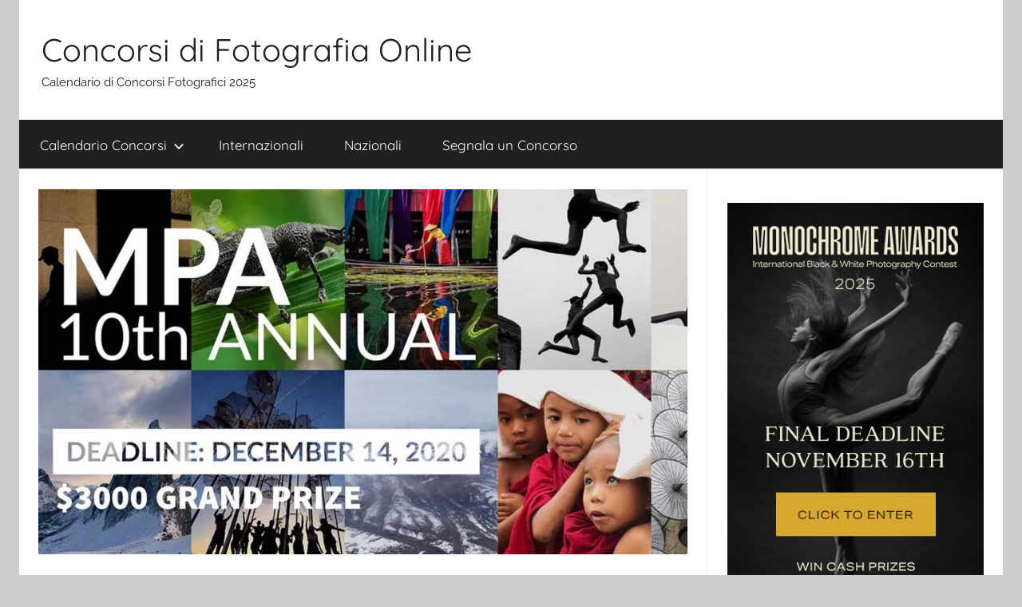

--- FILE ---
content_type: text/html; charset=UTF-8
request_url: https://concorsidifotografiaonline.it/mobile-photo-awards-2020/
body_size: 9256
content:
<!DOCTYPE html>
<html dir="ltr" lang="it-IT" prefix="og: https://ogp.me/ns#">

<head>
<meta charset="UTF-8">
<meta name="viewport" content="width=device-width, initial-scale=1">
<link rel="profile" href="http://gmpg.org/xfn/11">

<title>Mobile Photo Awards scadenza 14 Dicembre 2020 | Concorsi di Fotografia Online</title>
	<style>img:is([sizes="auto" i], [sizes^="auto," i]) { contain-intrinsic-size: 3000px 1500px }</style>
	
		<!-- All in One SEO 4.8.9 - aioseo.com -->
	<meta name="robots" content="max-image-preview:large" />
	<meta name="author" content="concorsidifotografia"/>
	<link rel="canonical" href="https://concorsidifotografiaonline.it/mobile-photo-awards-2020/" />
	<meta name="generator" content="All in One SEO (AIOSEO) 4.8.9" />
		<meta property="og:locale" content="it_IT" />
		<meta property="og:site_name" content="Concorsi di Fotografia Online | Calendario di Concorsi Fotografici 2025" />
		<meta property="og:type" content="article" />
		<meta property="og:title" content="Mobile Photo Awards scadenza 14 Dicembre 2020 | Concorsi di Fotografia Online" />
		<meta property="og:url" content="https://concorsidifotografiaonline.it/mobile-photo-awards-2020/" />
		<meta property="article:published_time" content="2020-12-06T03:00:36+00:00" />
		<meta property="article:modified_time" content="2020-11-30T09:15:07+00:00" />
		<meta name="twitter:card" content="summary" />
		<meta name="twitter:title" content="Mobile Photo Awards scadenza 14 Dicembre 2020 | Concorsi di Fotografia Online" />
		<script type="application/ld+json" class="aioseo-schema">
			{"@context":"https:\/\/schema.org","@graph":[{"@type":"Article","@id":"https:\/\/concorsidifotografiaonline.it\/mobile-photo-awards-2020\/#article","name":"Mobile Photo Awards scadenza 14 Dicembre 2020 | Concorsi di Fotografia Online","headline":"Mobile Photo Awards scadenza 14 Dicembre  2020","author":{"@id":"https:\/\/concorsidifotografiaonline.it\/author\/concorsidifotografia\/#author"},"publisher":{"@id":"https:\/\/concorsidifotografiaonline.it\/#organization"},"image":{"@type":"ImageObject","url":"https:\/\/concorsidifotografiaonline.it\/wp-content\/uploads\/2020\/11\/Mobile-Photo-Awards.jpg","width":1614,"height":1264,"caption":"Mobile Photo Awards"},"datePublished":"2020-12-06T04:00:36+01:00","dateModified":"2020-11-30T10:15:07+01:00","inLanguage":"it-IT","mainEntityOfPage":{"@id":"https:\/\/concorsidifotografiaonline.it\/mobile-photo-awards-2020\/#webpage"},"isPartOf":{"@id":"https:\/\/concorsidifotografiaonline.it\/mobile-photo-awards-2020\/#webpage"},"articleSection":"Calendario Concorsi, Dicembre, Internazionali, 2020, Concorso di Fotografia, Concorso fotografico, Mobile Photo Awards, Premio Fotografico"},{"@type":"BreadcrumbList","@id":"https:\/\/concorsidifotografiaonline.it\/mobile-photo-awards-2020\/#breadcrumblist","itemListElement":[{"@type":"ListItem","@id":"https:\/\/concorsidifotografiaonline.it#listItem","position":1,"name":"Home","item":"https:\/\/concorsidifotografiaonline.it","nextItem":{"@type":"ListItem","@id":"https:\/\/concorsidifotografiaonline.it\/category\/calendario-di-concorsi-fotografici\/#listItem","name":"Calendario Concorsi"}},{"@type":"ListItem","@id":"https:\/\/concorsidifotografiaonline.it\/category\/calendario-di-concorsi-fotografici\/#listItem","position":2,"name":"Calendario Concorsi","item":"https:\/\/concorsidifotografiaonline.it\/category\/calendario-di-concorsi-fotografici\/","nextItem":{"@type":"ListItem","@id":"https:\/\/concorsidifotografiaonline.it\/category\/calendario-di-concorsi-fotografici\/dicembre\/#listItem","name":"Dicembre"},"previousItem":{"@type":"ListItem","@id":"https:\/\/concorsidifotografiaonline.it#listItem","name":"Home"}},{"@type":"ListItem","@id":"https:\/\/concorsidifotografiaonline.it\/category\/calendario-di-concorsi-fotografici\/dicembre\/#listItem","position":3,"name":"Dicembre","item":"https:\/\/concorsidifotografiaonline.it\/category\/calendario-di-concorsi-fotografici\/dicembre\/","nextItem":{"@type":"ListItem","@id":"https:\/\/concorsidifotografiaonline.it\/mobile-photo-awards-2020\/#listItem","name":"Mobile Photo Awards scadenza 14 Dicembre  2020"},"previousItem":{"@type":"ListItem","@id":"https:\/\/concorsidifotografiaonline.it\/category\/calendario-di-concorsi-fotografici\/#listItem","name":"Calendario Concorsi"}},{"@type":"ListItem","@id":"https:\/\/concorsidifotografiaonline.it\/mobile-photo-awards-2020\/#listItem","position":4,"name":"Mobile Photo Awards scadenza 14 Dicembre  2020","previousItem":{"@type":"ListItem","@id":"https:\/\/concorsidifotografiaonline.it\/category\/calendario-di-concorsi-fotografici\/dicembre\/#listItem","name":"Dicembre"}}]},{"@type":"Organization","@id":"https:\/\/concorsidifotografiaonline.it\/#organization","name":"Concorsi di Fotografia Online","description":"Calendario di Concorsi Fotografici 2025","url":"https:\/\/concorsidifotografiaonline.it\/"},{"@type":"Person","@id":"https:\/\/concorsidifotografiaonline.it\/author\/concorsidifotografia\/#author","url":"https:\/\/concorsidifotografiaonline.it\/author\/concorsidifotografia\/","name":"concorsidifotografia"},{"@type":"WebPage","@id":"https:\/\/concorsidifotografiaonline.it\/mobile-photo-awards-2020\/#webpage","url":"https:\/\/concorsidifotografiaonline.it\/mobile-photo-awards-2020\/","name":"Mobile Photo Awards scadenza 14 Dicembre 2020 | Concorsi di Fotografia Online","inLanguage":"it-IT","isPartOf":{"@id":"https:\/\/concorsidifotografiaonline.it\/#website"},"breadcrumb":{"@id":"https:\/\/concorsidifotografiaonline.it\/mobile-photo-awards-2020\/#breadcrumblist"},"author":{"@id":"https:\/\/concorsidifotografiaonline.it\/author\/concorsidifotografia\/#author"},"creator":{"@id":"https:\/\/concorsidifotografiaonline.it\/author\/concorsidifotografia\/#author"},"image":{"@type":"ImageObject","url":"https:\/\/concorsidifotografiaonline.it\/wp-content\/uploads\/2020\/11\/Mobile-Photo-Awards.jpg","@id":"https:\/\/concorsidifotografiaonline.it\/mobile-photo-awards-2020\/#mainImage","width":1614,"height":1264,"caption":"Mobile Photo Awards"},"primaryImageOfPage":{"@id":"https:\/\/concorsidifotografiaonline.it\/mobile-photo-awards-2020\/#mainImage"},"datePublished":"2020-12-06T04:00:36+01:00","dateModified":"2020-11-30T10:15:07+01:00"},{"@type":"WebSite","@id":"https:\/\/concorsidifotografiaonline.it\/#website","url":"https:\/\/concorsidifotografiaonline.it\/","name":"Concorsi di Fotografia Online","description":"Calendario di Concorsi Fotografici 2025","inLanguage":"it-IT","publisher":{"@id":"https:\/\/concorsidifotografiaonline.it\/#organization"}}]}
		</script>
		<!-- All in One SEO -->

<link rel="alternate" type="application/rss+xml" title="Concorsi di Fotografia Online &raquo; Feed" href="https://concorsidifotografiaonline.it/feed/" />
<link rel="alternate" type="application/rss+xml" title="Concorsi di Fotografia Online &raquo; Feed dei commenti" href="https://concorsidifotografiaonline.it/comments/feed/" />
<link rel="alternate" type="application/rss+xml" title="Concorsi di Fotografia Online &raquo; Mobile Photo Awards scadenza 14 Dicembre  2020 Feed dei commenti" href="https://concorsidifotografiaonline.it/mobile-photo-awards-2020/feed/" />
<script type="text/javascript">
/* <![CDATA[ */
window._wpemojiSettings = {"baseUrl":"https:\/\/s.w.org\/images\/core\/emoji\/16.0.1\/72x72\/","ext":".png","svgUrl":"https:\/\/s.w.org\/images\/core\/emoji\/16.0.1\/svg\/","svgExt":".svg","source":{"concatemoji":"https:\/\/concorsidifotografiaonline.it\/wp-includes\/js\/wp-emoji-release.min.js?ver=6.8.3"}};
/*! This file is auto-generated */
!function(s,n){var o,i,e;function c(e){try{var t={supportTests:e,timestamp:(new Date).valueOf()};sessionStorage.setItem(o,JSON.stringify(t))}catch(e){}}function p(e,t,n){e.clearRect(0,0,e.canvas.width,e.canvas.height),e.fillText(t,0,0);var t=new Uint32Array(e.getImageData(0,0,e.canvas.width,e.canvas.height).data),a=(e.clearRect(0,0,e.canvas.width,e.canvas.height),e.fillText(n,0,0),new Uint32Array(e.getImageData(0,0,e.canvas.width,e.canvas.height).data));return t.every(function(e,t){return e===a[t]})}function u(e,t){e.clearRect(0,0,e.canvas.width,e.canvas.height),e.fillText(t,0,0);for(var n=e.getImageData(16,16,1,1),a=0;a<n.data.length;a++)if(0!==n.data[a])return!1;return!0}function f(e,t,n,a){switch(t){case"flag":return n(e,"\ud83c\udff3\ufe0f\u200d\u26a7\ufe0f","\ud83c\udff3\ufe0f\u200b\u26a7\ufe0f")?!1:!n(e,"\ud83c\udde8\ud83c\uddf6","\ud83c\udde8\u200b\ud83c\uddf6")&&!n(e,"\ud83c\udff4\udb40\udc67\udb40\udc62\udb40\udc65\udb40\udc6e\udb40\udc67\udb40\udc7f","\ud83c\udff4\u200b\udb40\udc67\u200b\udb40\udc62\u200b\udb40\udc65\u200b\udb40\udc6e\u200b\udb40\udc67\u200b\udb40\udc7f");case"emoji":return!a(e,"\ud83e\udedf")}return!1}function g(e,t,n,a){var r="undefined"!=typeof WorkerGlobalScope&&self instanceof WorkerGlobalScope?new OffscreenCanvas(300,150):s.createElement("canvas"),o=r.getContext("2d",{willReadFrequently:!0}),i=(o.textBaseline="top",o.font="600 32px Arial",{});return e.forEach(function(e){i[e]=t(o,e,n,a)}),i}function t(e){var t=s.createElement("script");t.src=e,t.defer=!0,s.head.appendChild(t)}"undefined"!=typeof Promise&&(o="wpEmojiSettingsSupports",i=["flag","emoji"],n.supports={everything:!0,everythingExceptFlag:!0},e=new Promise(function(e){s.addEventListener("DOMContentLoaded",e,{once:!0})}),new Promise(function(t){var n=function(){try{var e=JSON.parse(sessionStorage.getItem(o));if("object"==typeof e&&"number"==typeof e.timestamp&&(new Date).valueOf()<e.timestamp+604800&&"object"==typeof e.supportTests)return e.supportTests}catch(e){}return null}();if(!n){if("undefined"!=typeof Worker&&"undefined"!=typeof OffscreenCanvas&&"undefined"!=typeof URL&&URL.createObjectURL&&"undefined"!=typeof Blob)try{var e="postMessage("+g.toString()+"("+[JSON.stringify(i),f.toString(),p.toString(),u.toString()].join(",")+"));",a=new Blob([e],{type:"text/javascript"}),r=new Worker(URL.createObjectURL(a),{name:"wpTestEmojiSupports"});return void(r.onmessage=function(e){c(n=e.data),r.terminate(),t(n)})}catch(e){}c(n=g(i,f,p,u))}t(n)}).then(function(e){for(var t in e)n.supports[t]=e[t],n.supports.everything=n.supports.everything&&n.supports[t],"flag"!==t&&(n.supports.everythingExceptFlag=n.supports.everythingExceptFlag&&n.supports[t]);n.supports.everythingExceptFlag=n.supports.everythingExceptFlag&&!n.supports.flag,n.DOMReady=!1,n.readyCallback=function(){n.DOMReady=!0}}).then(function(){return e}).then(function(){var e;n.supports.everything||(n.readyCallback(),(e=n.source||{}).concatemoji?t(e.concatemoji):e.wpemoji&&e.twemoji&&(t(e.twemoji),t(e.wpemoji)))}))}((window,document),window._wpemojiSettings);
/* ]]> */
</script>
<link rel='stylesheet' id='donovan-theme-fonts-css' href='https://concorsidifotografiaonline.it/wp-content/fonts/6aae87ce5088f29f2f5aebcd56ede6e6.css?ver=20201110' type='text/css' media='all' />
<style id='wp-emoji-styles-inline-css' type='text/css'>

	img.wp-smiley, img.emoji {
		display: inline !important;
		border: none !important;
		box-shadow: none !important;
		height: 1em !important;
		width: 1em !important;
		margin: 0 0.07em !important;
		vertical-align: -0.1em !important;
		background: none !important;
		padding: 0 !important;
	}
</style>
<link rel='stylesheet' id='wp-block-library-css' href='https://concorsidifotografiaonline.it/wp-includes/css/dist/block-library/style.min.css?ver=6.8.3' type='text/css' media='all' />
<style id='classic-theme-styles-inline-css' type='text/css'>
/*! This file is auto-generated */
.wp-block-button__link{color:#fff;background-color:#32373c;border-radius:9999px;box-shadow:none;text-decoration:none;padding:calc(.667em + 2px) calc(1.333em + 2px);font-size:1.125em}.wp-block-file__button{background:#32373c;color:#fff;text-decoration:none}
</style>
<style id='global-styles-inline-css' type='text/css'>
:root{--wp--preset--aspect-ratio--square: 1;--wp--preset--aspect-ratio--4-3: 4/3;--wp--preset--aspect-ratio--3-4: 3/4;--wp--preset--aspect-ratio--3-2: 3/2;--wp--preset--aspect-ratio--2-3: 2/3;--wp--preset--aspect-ratio--16-9: 16/9;--wp--preset--aspect-ratio--9-16: 9/16;--wp--preset--color--black: #000000;--wp--preset--color--cyan-bluish-gray: #abb8c3;--wp--preset--color--white: #ffffff;--wp--preset--color--pale-pink: #f78da7;--wp--preset--color--vivid-red: #cf2e2e;--wp--preset--color--luminous-vivid-orange: #ff6900;--wp--preset--color--luminous-vivid-amber: #fcb900;--wp--preset--color--light-green-cyan: #7bdcb5;--wp--preset--color--vivid-green-cyan: #00d084;--wp--preset--color--pale-cyan-blue: #8ed1fc;--wp--preset--color--vivid-cyan-blue: #0693e3;--wp--preset--color--vivid-purple: #9b51e0;--wp--preset--color--primary: #ee1133;--wp--preset--color--secondary: #d5001a;--wp--preset--color--tertiary: #bb0000;--wp--preset--color--accent: #1153ee;--wp--preset--color--highlight: #eedc11;--wp--preset--color--light-gray: #f2f2f2;--wp--preset--color--gray: #666666;--wp--preset--color--dark-gray: #202020;--wp--preset--gradient--vivid-cyan-blue-to-vivid-purple: linear-gradient(135deg,rgba(6,147,227,1) 0%,rgb(155,81,224) 100%);--wp--preset--gradient--light-green-cyan-to-vivid-green-cyan: linear-gradient(135deg,rgb(122,220,180) 0%,rgb(0,208,130) 100%);--wp--preset--gradient--luminous-vivid-amber-to-luminous-vivid-orange: linear-gradient(135deg,rgba(252,185,0,1) 0%,rgba(255,105,0,1) 100%);--wp--preset--gradient--luminous-vivid-orange-to-vivid-red: linear-gradient(135deg,rgba(255,105,0,1) 0%,rgb(207,46,46) 100%);--wp--preset--gradient--very-light-gray-to-cyan-bluish-gray: linear-gradient(135deg,rgb(238,238,238) 0%,rgb(169,184,195) 100%);--wp--preset--gradient--cool-to-warm-spectrum: linear-gradient(135deg,rgb(74,234,220) 0%,rgb(151,120,209) 20%,rgb(207,42,186) 40%,rgb(238,44,130) 60%,rgb(251,105,98) 80%,rgb(254,248,76) 100%);--wp--preset--gradient--blush-light-purple: linear-gradient(135deg,rgb(255,206,236) 0%,rgb(152,150,240) 100%);--wp--preset--gradient--blush-bordeaux: linear-gradient(135deg,rgb(254,205,165) 0%,rgb(254,45,45) 50%,rgb(107,0,62) 100%);--wp--preset--gradient--luminous-dusk: linear-gradient(135deg,rgb(255,203,112) 0%,rgb(199,81,192) 50%,rgb(65,88,208) 100%);--wp--preset--gradient--pale-ocean: linear-gradient(135deg,rgb(255,245,203) 0%,rgb(182,227,212) 50%,rgb(51,167,181) 100%);--wp--preset--gradient--electric-grass: linear-gradient(135deg,rgb(202,248,128) 0%,rgb(113,206,126) 100%);--wp--preset--gradient--midnight: linear-gradient(135deg,rgb(2,3,129) 0%,rgb(40,116,252) 100%);--wp--preset--font-size--small: 13px;--wp--preset--font-size--medium: 20px;--wp--preset--font-size--large: 36px;--wp--preset--font-size--x-large: 42px;--wp--preset--spacing--20: 0.44rem;--wp--preset--spacing--30: 0.67rem;--wp--preset--spacing--40: 1rem;--wp--preset--spacing--50: 1.5rem;--wp--preset--spacing--60: 2.25rem;--wp--preset--spacing--70: 3.38rem;--wp--preset--spacing--80: 5.06rem;--wp--preset--shadow--natural: 6px 6px 9px rgba(0, 0, 0, 0.2);--wp--preset--shadow--deep: 12px 12px 50px rgba(0, 0, 0, 0.4);--wp--preset--shadow--sharp: 6px 6px 0px rgba(0, 0, 0, 0.2);--wp--preset--shadow--outlined: 6px 6px 0px -3px rgba(255, 255, 255, 1), 6px 6px rgba(0, 0, 0, 1);--wp--preset--shadow--crisp: 6px 6px 0px rgba(0, 0, 0, 1);}:where(.is-layout-flex){gap: 0.5em;}:where(.is-layout-grid){gap: 0.5em;}body .is-layout-flex{display: flex;}.is-layout-flex{flex-wrap: wrap;align-items: center;}.is-layout-flex > :is(*, div){margin: 0;}body .is-layout-grid{display: grid;}.is-layout-grid > :is(*, div){margin: 0;}:where(.wp-block-columns.is-layout-flex){gap: 2em;}:where(.wp-block-columns.is-layout-grid){gap: 2em;}:where(.wp-block-post-template.is-layout-flex){gap: 1.25em;}:where(.wp-block-post-template.is-layout-grid){gap: 1.25em;}.has-black-color{color: var(--wp--preset--color--black) !important;}.has-cyan-bluish-gray-color{color: var(--wp--preset--color--cyan-bluish-gray) !important;}.has-white-color{color: var(--wp--preset--color--white) !important;}.has-pale-pink-color{color: var(--wp--preset--color--pale-pink) !important;}.has-vivid-red-color{color: var(--wp--preset--color--vivid-red) !important;}.has-luminous-vivid-orange-color{color: var(--wp--preset--color--luminous-vivid-orange) !important;}.has-luminous-vivid-amber-color{color: var(--wp--preset--color--luminous-vivid-amber) !important;}.has-light-green-cyan-color{color: var(--wp--preset--color--light-green-cyan) !important;}.has-vivid-green-cyan-color{color: var(--wp--preset--color--vivid-green-cyan) !important;}.has-pale-cyan-blue-color{color: var(--wp--preset--color--pale-cyan-blue) !important;}.has-vivid-cyan-blue-color{color: var(--wp--preset--color--vivid-cyan-blue) !important;}.has-vivid-purple-color{color: var(--wp--preset--color--vivid-purple) !important;}.has-black-background-color{background-color: var(--wp--preset--color--black) !important;}.has-cyan-bluish-gray-background-color{background-color: var(--wp--preset--color--cyan-bluish-gray) !important;}.has-white-background-color{background-color: var(--wp--preset--color--white) !important;}.has-pale-pink-background-color{background-color: var(--wp--preset--color--pale-pink) !important;}.has-vivid-red-background-color{background-color: var(--wp--preset--color--vivid-red) !important;}.has-luminous-vivid-orange-background-color{background-color: var(--wp--preset--color--luminous-vivid-orange) !important;}.has-luminous-vivid-amber-background-color{background-color: var(--wp--preset--color--luminous-vivid-amber) !important;}.has-light-green-cyan-background-color{background-color: var(--wp--preset--color--light-green-cyan) !important;}.has-vivid-green-cyan-background-color{background-color: var(--wp--preset--color--vivid-green-cyan) !important;}.has-pale-cyan-blue-background-color{background-color: var(--wp--preset--color--pale-cyan-blue) !important;}.has-vivid-cyan-blue-background-color{background-color: var(--wp--preset--color--vivid-cyan-blue) !important;}.has-vivid-purple-background-color{background-color: var(--wp--preset--color--vivid-purple) !important;}.has-black-border-color{border-color: var(--wp--preset--color--black) !important;}.has-cyan-bluish-gray-border-color{border-color: var(--wp--preset--color--cyan-bluish-gray) !important;}.has-white-border-color{border-color: var(--wp--preset--color--white) !important;}.has-pale-pink-border-color{border-color: var(--wp--preset--color--pale-pink) !important;}.has-vivid-red-border-color{border-color: var(--wp--preset--color--vivid-red) !important;}.has-luminous-vivid-orange-border-color{border-color: var(--wp--preset--color--luminous-vivid-orange) !important;}.has-luminous-vivid-amber-border-color{border-color: var(--wp--preset--color--luminous-vivid-amber) !important;}.has-light-green-cyan-border-color{border-color: var(--wp--preset--color--light-green-cyan) !important;}.has-vivid-green-cyan-border-color{border-color: var(--wp--preset--color--vivid-green-cyan) !important;}.has-pale-cyan-blue-border-color{border-color: var(--wp--preset--color--pale-cyan-blue) !important;}.has-vivid-cyan-blue-border-color{border-color: var(--wp--preset--color--vivid-cyan-blue) !important;}.has-vivid-purple-border-color{border-color: var(--wp--preset--color--vivid-purple) !important;}.has-vivid-cyan-blue-to-vivid-purple-gradient-background{background: var(--wp--preset--gradient--vivid-cyan-blue-to-vivid-purple) !important;}.has-light-green-cyan-to-vivid-green-cyan-gradient-background{background: var(--wp--preset--gradient--light-green-cyan-to-vivid-green-cyan) !important;}.has-luminous-vivid-amber-to-luminous-vivid-orange-gradient-background{background: var(--wp--preset--gradient--luminous-vivid-amber-to-luminous-vivid-orange) !important;}.has-luminous-vivid-orange-to-vivid-red-gradient-background{background: var(--wp--preset--gradient--luminous-vivid-orange-to-vivid-red) !important;}.has-very-light-gray-to-cyan-bluish-gray-gradient-background{background: var(--wp--preset--gradient--very-light-gray-to-cyan-bluish-gray) !important;}.has-cool-to-warm-spectrum-gradient-background{background: var(--wp--preset--gradient--cool-to-warm-spectrum) !important;}.has-blush-light-purple-gradient-background{background: var(--wp--preset--gradient--blush-light-purple) !important;}.has-blush-bordeaux-gradient-background{background: var(--wp--preset--gradient--blush-bordeaux) !important;}.has-luminous-dusk-gradient-background{background: var(--wp--preset--gradient--luminous-dusk) !important;}.has-pale-ocean-gradient-background{background: var(--wp--preset--gradient--pale-ocean) !important;}.has-electric-grass-gradient-background{background: var(--wp--preset--gradient--electric-grass) !important;}.has-midnight-gradient-background{background: var(--wp--preset--gradient--midnight) !important;}.has-small-font-size{font-size: var(--wp--preset--font-size--small) !important;}.has-medium-font-size{font-size: var(--wp--preset--font-size--medium) !important;}.has-large-font-size{font-size: var(--wp--preset--font-size--large) !important;}.has-x-large-font-size{font-size: var(--wp--preset--font-size--x-large) !important;}
:where(.wp-block-post-template.is-layout-flex){gap: 1.25em;}:where(.wp-block-post-template.is-layout-grid){gap: 1.25em;}
:where(.wp-block-columns.is-layout-flex){gap: 2em;}:where(.wp-block-columns.is-layout-grid){gap: 2em;}
:root :where(.wp-block-pullquote){font-size: 1.5em;line-height: 1.6;}
</style>
<link rel='stylesheet' id='donovan-stylesheet-css' href='https://concorsidifotografiaonline.it/wp-content/themes/donovan/style.css?ver=1.9.1' type='text/css' media='all' />
<script type="text/javascript" src="https://concorsidifotografiaonline.it/wp-content/themes/donovan/assets/js/svgxuse.min.js?ver=1.2.6" id="svgxuse-js"></script>
<link rel="https://api.w.org/" href="https://concorsidifotografiaonline.it/wp-json/" /><link rel="alternate" title="JSON" type="application/json" href="https://concorsidifotografiaonline.it/wp-json/wp/v2/posts/1577" /><link rel="EditURI" type="application/rsd+xml" title="RSD" href="https://concorsidifotografiaonline.it/xmlrpc.php?rsd" />
<meta name="generator" content="WordPress 6.8.3" />
<link rel='shortlink' href='https://concorsidifotografiaonline.it/?p=1577' />
<link rel="alternate" title="oEmbed (JSON)" type="application/json+oembed" href="https://concorsidifotografiaonline.it/wp-json/oembed/1.0/embed?url=https%3A%2F%2Fconcorsidifotografiaonline.it%2Fmobile-photo-awards-2020%2F" />
<link rel="alternate" title="oEmbed (XML)" type="text/xml+oembed" href="https://concorsidifotografiaonline.it/wp-json/oembed/1.0/embed?url=https%3A%2F%2Fconcorsidifotografiaonline.it%2Fmobile-photo-awards-2020%2F&#038;format=xml" />
<!-- Global site tag (gtag.js) - Google Analytics -->
<script async src="https://www.googletagmanager.com/gtag/js?id=UA-126819354-3"></script>
<script>
  window.dataLayer = window.dataLayer || [];
  function gtag(){dataLayer.push(arguments);}
  gtag('js', new Date());

  gtag('config', 'UA-126819354-3');
</script><link rel="apple-touch-icon" sizes="180x180" href="/wp-content/uploads/fbrfg/apple-touch-icon.png">
<link rel="icon" type="image/png" sizes="32x32" href="/wp-content/uploads/fbrfg/favicon-32x32.png">
<link rel="icon" type="image/png" sizes="16x16" href="/wp-content/uploads/fbrfg/favicon-16x16.png">
<link rel="manifest" href="/wp-content/uploads/fbrfg/site.webmanifest">
<link rel="shortcut icon" href="/wp-content/uploads/fbrfg/favicon.ico">
<meta name="msapplication-TileColor" content="#da532c">
<meta name="msapplication-config" content="/wp-content/uploads/fbrfg/browserconfig.xml">
<meta name="theme-color" content="#ffffff"><link rel="pingback" href="https://concorsidifotografiaonline.it/xmlrpc.php">
<div id="fb-root"></div>
<script async defer crossorigin="anonymous" src="https://connect.facebook.net/it_IT/sdk.js#xfbml=1&version=v15.0&appId=597140203823025&autoLogAppEvents=1" nonce="qmqc0E9P"></script></head>

<body class="wp-singular post-template-default single single-post postid-1577 single-format-standard wp-embed-responsive wp-theme-donovan centered-theme-layout blog-grid-layout date-hidden author-hidden">

	<div id="page" class="site">
		<a class="skip-link screen-reader-text" href="#content">Salta al contenuto</a>

		
		
		<header id="masthead" class="site-header clearfix" role="banner">

			<div class="header-main container clearfix">

				<div id="logo" class="site-branding clearfix">

										
			<p class="site-title"><a href="https://concorsidifotografiaonline.it/" rel="home">Concorsi di Fotografia Online</a></p>

							
			<p class="site-description">Calendario di Concorsi Fotografici 2025</p>

			
				</div><!-- .site-branding -->

				
			</div><!-- .header-main -->

			

	<div id="main-navigation-wrap" class="primary-navigation-wrap">

		<div id="main-navigation-container" class="primary-navigation-container container">

			
			<button class="primary-menu-toggle menu-toggle" aria-controls="primary-menu" aria-expanded="false" >
				<svg class="icon icon-menu" aria-hidden="true" role="img"> <use xlink:href="https://concorsidifotografiaonline.it/wp-content/themes/donovan/assets/icons/genericons-neue.svg#menu"></use> </svg><svg class="icon icon-close" aria-hidden="true" role="img"> <use xlink:href="https://concorsidifotografiaonline.it/wp-content/themes/donovan/assets/icons/genericons-neue.svg#close"></use> </svg>				<span class="menu-toggle-text">Menu</span>
			</button>

			<div class="primary-navigation">

				<nav id="site-navigation" class="main-navigation" role="navigation"  aria-label="Menu principale">

					<ul id="primary-menu" class="menu"><li id="menu-item-28" class="menu-item menu-item-type-taxonomy menu-item-object-category current-post-ancestor current-menu-parent current-post-parent menu-item-has-children menu-item-28"><a href="https://concorsidifotografiaonline.it/category/calendario-di-concorsi-fotografici/">Calendario Concorsi<svg class="icon icon-expand" aria-hidden="true" role="img"> <use xlink:href="https://concorsidifotografiaonline.it/wp-content/themes/donovan/assets/icons/genericons-neue.svg#expand"></use> </svg></a>
<ul class="sub-menu">
	<li id="menu-item-33" class="menu-item menu-item-type-taxonomy menu-item-object-category menu-item-33"><a href="https://concorsidifotografiaonline.it/category/calendario-di-concorsi-fotografici/gennaio/">Gennaio</a></li>
	<li id="menu-item-32" class="menu-item menu-item-type-taxonomy menu-item-object-category menu-item-32"><a href="https://concorsidifotografiaonline.it/category/calendario-di-concorsi-fotografici/febbraio/">Febbraio</a></li>
	<li id="menu-item-37" class="menu-item menu-item-type-taxonomy menu-item-object-category menu-item-37"><a href="https://concorsidifotografiaonline.it/category/calendario-di-concorsi-fotografici/marzo/">Marzo</a></li>
	<li id="menu-item-30" class="menu-item menu-item-type-taxonomy menu-item-object-category menu-item-30"><a href="https://concorsidifotografiaonline.it/category/calendario-di-concorsi-fotografici/aprile/">Aprile</a></li>
	<li id="menu-item-36" class="menu-item menu-item-type-taxonomy menu-item-object-category menu-item-36"><a href="https://concorsidifotografiaonline.it/category/calendario-di-concorsi-fotografici/maggio/">Maggio</a></li>
	<li id="menu-item-34" class="menu-item menu-item-type-taxonomy menu-item-object-category menu-item-34"><a href="https://concorsidifotografiaonline.it/category/calendario-di-concorsi-fotografici/giugno/">Giugno</a></li>
	<li id="menu-item-35" class="menu-item menu-item-type-taxonomy menu-item-object-category menu-item-35"><a href="https://concorsidifotografiaonline.it/category/calendario-di-concorsi-fotografici/luglio/">Luglio</a></li>
	<li id="menu-item-29" class="menu-item menu-item-type-taxonomy menu-item-object-category menu-item-29"><a href="https://concorsidifotografiaonline.it/category/calendario-di-concorsi-fotografici/agosto/">Agosto</a></li>
	<li id="menu-item-40" class="menu-item menu-item-type-taxonomy menu-item-object-category menu-item-40"><a href="https://concorsidifotografiaonline.it/category/calendario-di-concorsi-fotografici/settembre/">Settembre</a></li>
	<li id="menu-item-39" class="menu-item menu-item-type-taxonomy menu-item-object-category menu-item-39"><a href="https://concorsidifotografiaonline.it/category/calendario-di-concorsi-fotografici/ottobre/">Ottobre</a></li>
	<li id="menu-item-38" class="menu-item menu-item-type-taxonomy menu-item-object-category menu-item-38"><a href="https://concorsidifotografiaonline.it/category/calendario-di-concorsi-fotografici/novembre/">Novembre</a></li>
	<li id="menu-item-31" class="menu-item menu-item-type-taxonomy menu-item-object-category current-post-ancestor current-menu-parent current-post-parent menu-item-31"><a href="https://concorsidifotografiaonline.it/category/calendario-di-concorsi-fotografici/dicembre/">Dicembre</a></li>
</ul>
</li>
<li id="menu-item-41" class="menu-item menu-item-type-taxonomy menu-item-object-category current-post-ancestor current-menu-parent current-post-parent menu-item-41"><a href="https://concorsidifotografiaonline.it/category/concorsi-fotografici-internazionali/">Internazionali</a></li>
<li id="menu-item-42" class="menu-item menu-item-type-taxonomy menu-item-object-category menu-item-42"><a href="https://concorsidifotografiaonline.it/category/concorsi-fotografici-nazionali/">Nazionali</a></li>
<li id="menu-item-27" class="menu-item menu-item-type-post_type menu-item-object-page menu-item-27"><a href="https://concorsidifotografiaonline.it/segnala-un-concorso/">Segnala un Concorso</a></li>
</ul>				</nav><!-- #site-navigation -->

			</div><!-- .primary-navigation -->

		</div>

	</div>



			
			
		</header><!-- #masthead -->

		
		<div id="content" class="site-content container">

			
	<div id="primary" class="content-area">
		<main id="main" class="site-main">

		
<article id="post-1577" class="post-1577 post type-post status-publish format-standard has-post-thumbnail hentry category-calendario-di-concorsi-fotografici category-dicembre category-concorsi-fotografici-internazionali tag-230 tag-concorso-di-fotografia tag-concorso-fotografico tag-mobile-photo-awards tag-premio-fotografico comments-off">

	
			<div class="post-image">
				<img width="1360" height="765" src="https://concorsidifotografiaonline.it/wp-content/uploads/2020/11/Mobile-Photo-Awards-1360x765.jpg" class="attachment-post-thumbnail size-post-thumbnail wp-post-image" alt="Mobile Photo Awards" decoding="async" fetchpriority="high" />			</div>

			
	<div class="post-content">

		<header class="entry-header">

			<h1 class="entry-title">Mobile Photo Awards scadenza 14 Dicembre  2020</h1>
			<div class="entry-meta post-details"><span class="posted-on meta-date">Pubblicato il <a href="https://concorsidifotografiaonline.it/mobile-photo-awards-2020/" rel="bookmark"><time class="entry-date published" datetime="2020-12-06T04:00:36+01:00">6 Dicembre 2020</time><time class="updated" datetime="2020-11-30T10:15:07+01:00">30 Novembre 2020</time></a></span><span class="posted-by meta-author"> di <span class="author vcard"><a class="url fn n" href="https://concorsidifotografiaonline.it/author/concorsidifotografia/" title="Visualizza tutti gli articoli di concorsidifotografia" rel="author">concorsidifotografia</a></span></span></div>
		</header><!-- .entry-header -->

		<div class="entry-content clearfix">

			<br><p>Scadenza: <strong>14 Dicembre 2020</strong>. Il Mobile Photo Awards è la competizione internazionale più longeva aperta esclusivamente a fotografie scattate e modificate su tutti i telefoni cellulari e tablet. Fondata nel 2011, riconosciamo e celebriamo il talento e le immagini delle comunità fotografiche e artistiche dei telefoni cellulari. Oltre al nostro concorso annuale (ottobre-dicembre), produciamo mostre a tema con inviti internazionali aperti durante tutto l’anno.</p>
<p>Se è vero quello che dice Henri Cartier-Bresson, che le nostre prime 10.000 foto saranno le nostre peggiori, allora è sicuro che la fotografia da cellulare ha dato alle persone un’opportunità storica di superare le 10.001. L’MPA è una vetrina per fotografi e artisti che hanno abbracciato questo momento decisivo.</p>
<p>Le mostre MPA sono una caratteristica per le immagini vincitrici del concorso annuale e sono scelte tra migliaia da una giuria di venti professionisti della fotografia, giornalisti, insegnanti, artisti e leader del mondo della fotografia, della fotografia mobile e dell’arte.</p>
<p><strong>Sito Web:</strong> <a href="https://mobilephotoawards.com/" target="_blank" rel="noopener noreferrer"><strong>https://mobilephotoawards.com/</strong></a></p>
<br>
			
		</div><!-- .entry-content -->

		
	</div><!-- .post-content -->

	<footer class="entry-footer post-details">
		<div class="entry-categories"> <svg class="icon icon-category" aria-hidden="true" role="img"> <use xlink:href="https://concorsidifotografiaonline.it/wp-content/themes/donovan/assets/icons/genericons-neue.svg#category"></use> </svg><a href="https://concorsidifotografiaonline.it/category/calendario-di-concorsi-fotografici/" rel="category tag">Calendario Concorsi</a>, <a href="https://concorsidifotografiaonline.it/category/calendario-di-concorsi-fotografici/dicembre/" rel="category tag">Dicembre</a>, <a href="https://concorsidifotografiaonline.it/category/concorsi-fotografici-internazionali/" rel="category tag">Internazionali</a></div>
			<div class="entry-tags clearfix">
				<svg class="icon icon-tag" aria-hidden="true" role="img"> <use xlink:href="https://concorsidifotografiaonline.it/wp-content/themes/donovan/assets/icons/genericons-neue.svg#tag"></use> </svg><a href="https://concorsidifotografiaonline.it/tag/2020/" rel="tag">2020</a>, <a href="https://concorsidifotografiaonline.it/tag/concorso-di-fotografia/" rel="tag">Concorso di Fotografia</a>, <a href="https://concorsidifotografiaonline.it/tag/concorso-fotografico/" rel="tag">Concorso fotografico</a>, <a href="https://concorsidifotografiaonline.it/tag/mobile-photo-awards/" rel="tag">Mobile Photo Awards</a>, <a href="https://concorsidifotografiaonline.it/tag/premio-fotografico/" rel="tag">Premio Fotografico</a>			</div><!-- .entry-tags -->

				</footer><!-- .entry-footer -->

</article>

	<nav class="navigation post-navigation" aria-label="Articoli">
		<h2 class="screen-reader-text">Navigazione articoli</h2>
		<div class="nav-links"><div class="nav-previous"><a href="https://concorsidifotografiaonline.it/energia-per-ripartire-2020/" rel="prev"><span class="nav-link-text">Articolo precedente</span><h3 class="entry-title">&#8220;Energia per ripartire&#8221; scadenza 6 dicembre 2020</h3></a></div><div class="nav-next"><a href="https://concorsidifotografiaonline.it/stewardship-network-2020/" rel="next"><span class="nav-link-text">Articolo successivo</span><h3 class="entry-title">STEWARDSHIP NETWORK scadenza 15 Dicembre 2020</h3></a></div></div>
	</nav>
		</main><!-- #main -->
	</div><!-- #primary -->


	<section id="secondary" class="sidebar widget-area clearfix" role="complementary">

		<section id="text-3" class="widget widget_text">			<div class="textwidget"><p><a href="https://monoawards.com/"><img decoding="async" src="https://concorsidifotografiaonline.it/wp-content/uploads/2025/10/monoawards_v1_final.png" alt="BW Photography Contest 2025" /></a></p>
</div>
		</section><section id="text-2" class="widget widget_text">			<div class="textwidget"><div class="fb-like" data-href="https://www.facebook.com/concorsidifotografiaonline" data-width="369" data-layout="standard" data-action="like" data-size="large" data-share="true"></div>
</div>
		</section><section id="text-4" class="widget widget_text">			<div class="textwidget"><p><a href="https://annualphotoawards.com/"><img decoding="async" src="https://concorsidifotografiaonline.it/wp-content/uploads/2025/10/annualphotoawards_mini_2025-final.png" alt="Annual Photography Competition 2025" /></a></p>
</div>
		</section><section id="search-2" class="widget widget_search">
<form role="search" method="get" class="search-form" action="https://concorsidifotografiaonline.it/">
	<label>
		<span class="screen-reader-text">Ricerca per:</span>
		<input type="search" class="search-field"
			placeholder="Cerca &hellip;"
			value="" name="s"
			title="Ricerca per:" />
	</label>
	<button type="submit" class="search-submit">
		<svg class="icon icon-search" aria-hidden="true" role="img"> <use xlink:href="https://concorsidifotografiaonline.it/wp-content/themes/donovan/assets/icons/genericons-neue.svg#search"></use> </svg>		<span class="screen-reader-text">Cerca</span>
	</button>
</form>
</section><section id="nav_menu-3" class="widget widget_nav_menu"><h4 class="widget-title">Guida</h4><div class="menu-guida-container"><ul id="menu-guida" class="menu"><li id="menu-item-568" class="menu-item menu-item-type-post_type menu-item-object-page menu-item-568"><a href="https://concorsidifotografiaonline.it/come-vincere-un-concorso-fotografico/">Come vincere un concorso fotografico – Consigli e trucchi</a></li>
</ul></div></section>
		<section id="recent-posts-2" class="widget widget_recent_entries">
		<h4 class="widget-title">Articoli recenti</h4>
		<ul>
											<li>
					<a href="https://concorsidifotografiaonline.it/fine-art-awards-2025/">Fine Art Awards scadenza 31 dicembre 2025</a>
									</li>
											<li>
					<a href="https://concorsidifotografiaonline.it/1-memorial-antonio-careddu-2025/">1° Memorial Antonio Careddu scadenza 15 novembre 2025</a>
									</li>
											<li>
					<a href="https://concorsidifotografiaonline.it/monochrome-awards-2025/">Monochrome Awards scadenza 16 Novembre 2025</a>
									</li>
											<li>
					<a href="https://concorsidifotografiaonline.it/black-white-photography-open-call-2025/">Black &#038; White Photography Open Call scadenza 15 Novembre 2025</a>
									</li>
											<li>
					<a href="https://concorsidifotografiaonline.it/environment-2025/">Environment scadenza 31 Ottobre 2025</a>
									</li>
					</ul>

		</section><section id="nav_menu-2" class="widget widget_nav_menu"><h4 class="widget-title">Informazioni</h4><div class="menu-sidebar-menu-container"><ul id="menu-sidebar-menu" class="menu"><li id="menu-item-195" class="menu-item menu-item-type-post_type menu-item-object-page menu-item-privacy-policy menu-item-195"><a rel="privacy-policy" href="https://concorsidifotografiaonline.it/politica-sulla-privacy/">Normativa e Politica sulla Privacy</a></li>
</ul></div></section><section id="text-6" class="widget widget_text">			<div class="textwidget"><p><a href="https://monovisionsawards.com/"><img decoding="async" src="https://concorsidifotografiaonline.it/wp-content/uploads/2025/10/monovisionsawards_2026.png" alt="BW Photography Awards Photo Contest 2026" /></a></p>
</div>
		</section>
	</section><!-- #secondary -->


	</div><!-- #content -->

	
	<div id="footer" class="footer-wrap">

		<footer id="colophon" class="site-footer container clearfix" role="contentinfo">

			
			<div id="footer-line" class="site-info">
								
		<span class="credit-link">
			Tema WordPress: Donovan di ThemeZee.		</span>

					</div><!-- .site-info -->

		</footer><!-- #colophon -->

	</div>

</div><!-- #page -->

<script type="speculationrules">
{"prefetch":[{"source":"document","where":{"and":[{"href_matches":"\/*"},{"not":{"href_matches":["\/wp-*.php","\/wp-admin\/*","\/wp-content\/uploads\/*","\/wp-content\/*","\/wp-content\/plugins\/*","\/wp-content\/themes\/donovan\/*","\/*\\?(.+)"]}},{"not":{"selector_matches":"a[rel~=\"nofollow\"]"}},{"not":{"selector_matches":".no-prefetch, .no-prefetch a"}}]},"eagerness":"conservative"}]}
</script>
<script type="text/javascript" id="donovan-navigation-js-extra">
/* <![CDATA[ */
var donovanScreenReaderText = {"expand":"Espandi il menu figlio","collapse":"Riduci il menu figlio","icon":"<svg class=\"icon icon-expand\" aria-hidden=\"true\" role=\"img\"> <use xlink:href=\"https:\/\/concorsidifotografiaonline.it\/wp-content\/themes\/donovan\/assets\/icons\/genericons-neue.svg#expand\"><\/use> <\/svg>"};
/* ]]> */
</script>
<script type="text/javascript" src="https://concorsidifotografiaonline.it/wp-content/themes/donovan/assets/js/navigation.min.js?ver=20220224" id="donovan-navigation-js"></script>

</body>
</html>
